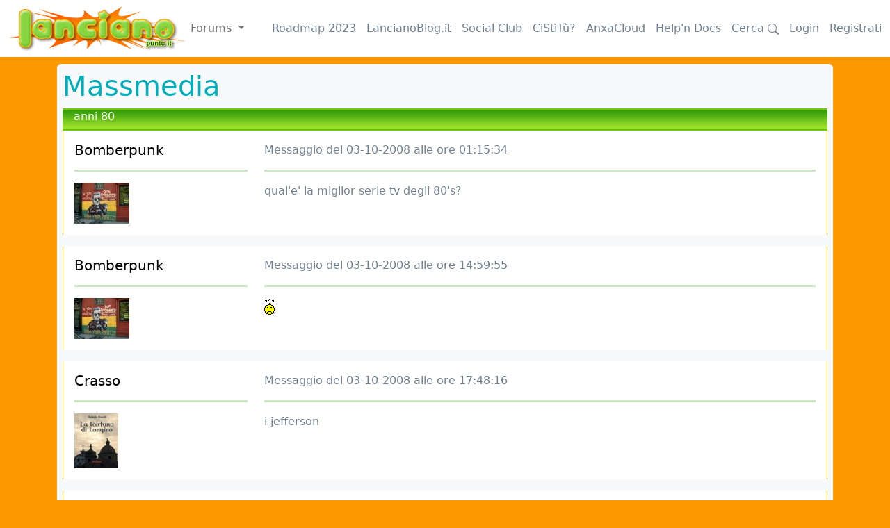

--- FILE ---
content_type: text/html; charset=utf-8
request_url: https://www.lanciano.it/forum/massmedia/anni_80/59773/
body_size: 3590
content:
<!doctype html>
<html lang="it">
  <head>
    <meta charset="utf-8">
    <meta name="viewport" content="width=device-width, initial-scale=1">
    <meta http-equiv="content-language" content="it" />
	<meta name="rating" content="general" />
	<META NAME="DESCRIPTION" CONTENT="Portale della città di Lanciano: notizie, informazioni utili, community, servizi, guida al miracolo eucaristico; Città di Lanciano - 66034 (Chieti) Abruzzo">
	<META NAME="KEYWORDS" CONTENT="lanciano, abruzzo, italia, italy, miracolo, miracolo eucaristico, musica, chat, forum, roma, rome, vacanze, val di sangro, aventino, fenaroli, cinema, holiday, adriatico, atessa, frentani, frentana, san vito, fossacesia, miracle, eucaristic, milagre, fiera , notizie , comprensorio frentano, news, comuinicati, stampa , sport , calcio, guide, costa dei trabocchi, Lanciano.it News">
	<META NAME="AUTHOR" CONTENT="BestBuying SRL 1998-2222">
  <meta property="fb:page_id" content="126656214077952" />
  <meta property="fb:app_id" content="58475248719"/>
  <meta property="og:image" content="http://www.lanciano.it/assets/images/logo_campanile.jpg" />
      <meta property="og:type" content="article" />
    <meta property="og:title" content="anni 80 (By Bomberpunk)" />
    <meta property="og:description" content="qual'e' la miglior serie tv degli 80's?" />
    <title>Lanciano.it: anni 80 (By Bomberpunk)</title>
        

<link href="/assets/bootstrap/css/bootstrap.min.css" rel="stylesheet">


    
    <!-- Custom styles for this template -->
    <link href="/assets/main.css" rel="stylesheet">
  </head>
  <body>
    
<nav class="navbar navbar-expand-md navbar-white fixed-top bg-white">
  <div class="container-fluid">
  <a href="/forum"><img src="/assets/images/logo.gif" alt="vai alla homepage"></a>
    <button class="navbar-toggler" type="button" data-bs-toggle="collapse" data-bs-target="#navbarCollapse" aria-controls="navbarCollapse" aria-expanded="false" aria-label="Toggle navigation">
      <span class="navbar-toggler-icon"></span>
    </button>
    <div class="collapse navbar-collapse" id="navbarCollapse">
      <ul class="navbar-nav me-auto mb-2 mb-md-0">
            <div class="dropdown">
        <a class="nav-link dropdown-toggle" href="#" role="button" data-bs-toggle="dropdown" aria-expanded="false">
          Forums
        </a>
        <ul class="dropdown-menu">
          <li><a class="dropdown-item" href="/forum/la_piazza">La Piazza</a></li><li><a class="dropdown-item" href="/forum/i_viali">I Viali</a></li><li><a class="dropdown-item" href="/forum/gnocca_freedom">I racconti della Gnocca Freedom</a></li><li><a class="dropdown-item" href="/forum/cultura_attualita">Cultura & Attualità</a></li><li><a class="dropdown-item" href="/forum/musica">Musica</a></li><li><a class="dropdown-item" href="/forum/cinema_teatro_arte_spettacolo">Cinema, Teatro, Arte, Spettacolo</a></li><li><a class="dropdown-item" href="/forum/massmedia">Massmedia</a></li><li><a class="dropdown-item" href="/forum/sport">Sport</a></li><li><a class="dropdown-item" href="/forum/folklore">Folklore</a></li><li><a class="dropdown-item" href="/forum/convivium">Convivium</a></li><li><a class="dropdown-item" href="/forum/salute_benessere">Salute & Benessere</a></li><li><a class="dropdown-item" href="/forum/viaggi">Viaggi</a></li><li><a class="dropdown-item" href="/forum/ruote_motori">Ruote & Motori</a></li><li><a class="dropdown-item" href="/forum/amici_4_zampe">Amici a 4 zampe</a></li><li><a class="dropdown-item" href="/forum/ctrl_alt_canc">CTRL-ALT-CANC</a></li><li><a class="dropdown-item" href="/forum/videogames_multiplayer">Videogames & Multiplayer</a></li><li><a class="dropdown-item" href="/forum/lancianoit_story">Lanciano.it Story</a></li><li><a class="dropdown-item" href="/forum/campionato_amatori">Campionato Amatori</a></li>        </ul>
      </div>
      </ul>
      &nbsp;&nbsp;&nbsp;
      <a class="nav-link" href="https://docs.lanciano.it/informazioni-generali/roadmap2023/" target="_blank">Roadmap 2023</a>
      &nbsp;&nbsp;&nbsp;
      <a class="nav-link" href="https://lancianoblog.it" target="_blank">LancianoBlog.it</a>
      &nbsp;&nbsp;&nbsp;
      <a class="nav-link" href="https://m.lanciano.it" target="_blank">Social Club</a>
      &nbsp;&nbsp;&nbsp;
      <a class="nav-link" href="/cst" target="_blank">CiStiTù?</a>
      &nbsp;&nbsp;&nbsp;
      <a class="nav-link" href="https://cloud.lanciano.it" target="_blank">AnxaCloud</a>
      &nbsp;&nbsp;&nbsp;
      <a class="nav-link" href="https://docs.lanciano.it/" target="_blank">Help'n Docs</a>
      &nbsp;&nbsp;&nbsp;
      <a class="nav-link" href="/cerca">Cerca 
        <svg xmlns="http://www.w3.org/2000/svg" width="16" height="16" fill="currentColor" class="bi bi-search" viewBox="0 0 16 16">
          <path d="M11.742 10.344a6.5 6.5 0 1 0-1.397 1.398h-.001c.03.04.062.078.098.115l3.85 3.85a1 1 0 0 0 1.415-1.414l-3.85-3.85a1.007 1.007 0 0 0-.115-.1zM12 6.5a5.5 5.5 0 1 1-11 0 5.5 5.5 0 0 1 11 0z"/>
        </svg>
      </a>
      &nbsp;&nbsp;&nbsp;
      <a class="nav-link" href="/login">Login</a>&nbsp;&nbsp;&nbsp;<a class="nav-link" href="/registrazione">Registrati</a>      
    </div>
  </div>
</nav>

<main class="container">
  <div class="bg-light p-2 rounded">
                <h1><a href="/forum/massmedia" class="text-primary">Massmedia</a></h1>
            <div class="testa-forum-verde px-3">
            anni 80</div>    <div
        class="card row-hover pos-relative py-3 px-3 mb-3 border-warning border-top-0 border-right-0 border-bottom-0 rounded-0">
        <div class="row align-items-top">
            <div class="col-md-3 mb-3 mb-sm-0">
                <h5>
                <a class="text-black" href="/utenti/Bomberpunk">Bomberpunk</a>
                </h5>
                <hr class="d-none d-md-block" />
                                    <a class="text-black" href="/utenti/Bomberpunk">
                    <img src="/images/papozzi/11818.jpg"></a><br />
                                </div>
            <div class="col-md-9 op-7">
                Messaggio del 03-10-2008 alle ore 01:15:34 
                                <hr />
                qual'e' la miglior serie tv degli 80's?            </div>
        </div>
    </div>
        <div
        class="card row-hover pos-relative py-3 px-3 mb-3 border-warning border-top-0 border-right-0 border-bottom-0 rounded-0">
        <div class="row align-items-top">
            <div class="col-md-3 mb-3 mb-sm-0">
                <h5>
                <a class="text-black" href="/utenti/Bomberpunk">Bomberpunk</a>
                </h5>
                <hr class="d-none d-md-block" />
                                    <a class="text-black" href="/utenti/Bomberpunk">
                    <img src="/images/papozzi/11818.jpg"></a><br />
                                </div>
            <div class="col-md-9 op-7">
                Messaggio del 03-10-2008 alle ore 14:59:55 
                                <hr />
                <img src="https://www.lanciano.it/faccine/confuso.gif">            </div>
        </div>
    </div>
        <div
        class="card row-hover pos-relative py-3 px-3 mb-3 border-warning border-top-0 border-right-0 border-bottom-0 rounded-0">
        <div class="row align-items-top">
            <div class="col-md-3 mb-3 mb-sm-0">
                <h5>
                <a class="text-black" href="/utenti/Crasso">Crasso</a>
                </h5>
                <hr class="d-none d-md-block" />
                                    <a class="text-black" href="/utenti/Crasso">
                    <img src="/images/papozzi/9227.jpg"></a><br />
                                </div>
            <div class="col-md-9 op-7">
                Messaggio del 03-10-2008 alle ore 17:48:16 
                                <hr />
                i jefferson            </div>
        </div>
    </div>
        <div
        class="card row-hover pos-relative py-3 px-3 mb-3 border-warning border-top-0 border-right-0 border-bottom-0 rounded-0">
        <div class="row align-items-top">
            <div class="col-md-3 mb-3 mb-sm-0">
                <h5>
                <a class="text-black" href="/utenti/Blueally">Blueally</a>
                </h5>
                <hr class="d-none d-md-block" />
                                    <a class="text-black" href="/utenti/Blueally">
                    <img src="/images/papozzi/9491.jpg"></a><br />
                                </div>
            <div class="col-md-9 op-7">
                Messaggio del 03-10-2008 alle ore 21:35:58 
                                <hr />
                The A team <img src="https://www.lanciano.it/faccine/sbav.gif"><br />
<br />
<img src="https://www.lanciano.it/faccine/linguaccia.gif">            </div>
        </div>
    </div>
        <div
        class="card row-hover pos-relative py-3 px-3 mb-3 border-warning border-top-0 border-right-0 border-bottom-0 rounded-0">
        <div class="row align-items-top">
            <div class="col-md-3 mb-3 mb-sm-0">
                <h5>
                <a class="text-black" href="/utenti/Jena Plissken">Jena Plissken</a>
                </h5>
                <hr class="d-none d-md-block" />
                                    <a class="text-black" href="/utenti/Jena Plissken">
                    <img src="/images/papozzi/9506.jpg"></a><br />
                                </div>
            <div class="col-md-9 op-7">
                Messaggio del 03-10-2008 alle ore 21:36:37 
                                <hr />
                I visitors            </div>
        </div>
    </div>
        <div
        class="card row-hover pos-relative py-3 px-3 mb-3 border-warning border-top-0 border-right-0 border-bottom-0 rounded-0">
        <div class="row align-items-top">
            <div class="col-md-3 mb-3 mb-sm-0">
                <h5>
                <a class="text-black" href="/utenti/Herzog">Herzog</a>
                </h5>
                <hr class="d-none d-md-block" />
                                    <a class="text-black" href="/utenti/Herzog">
                    <img src="/images/papozzi/1724.jpg"></a><br />
                                </div>
            <div class="col-md-9 op-7">
                Messaggio del 29-10-2008 alle ore 08:12:05 
                                <hr />
                Valentina<br />
<br />
<img src="https://www.lanciano.it/faccine/asd.gif"> <img src="https://www.lanciano.it/faccine/roargh.gif">            </div>
        </div>
    </div>
        <div
        class="card row-hover pos-relative py-3 px-3 mb-3 border-warning border-top-0 border-right-0 border-bottom-0 rounded-0">
        <div class="row align-items-top">
            <div class="col-md-3 mb-3 mb-sm-0">
                <h5>
                <a class="text-black" href="/utenti/Herzog">Herzog</a>
                </h5>
                <hr class="d-none d-md-block" />
                                    <a class="text-black" href="/utenti/Herzog">
                    <img src="/images/papozzi/1724.jpg"></a><br />
                                </div>
            <div class="col-md-9 op-7">
                Messaggio del 29-10-2008 alle ore 08:15:06 
                                <hr />
                <img src="http://www.zam.it/images/4134/1.jpg">            </div>
        </div>
    </div>
        <div
        class="card row-hover pos-relative py-3 px-3 mb-3 border-warning border-top-0 border-right-0 border-bottom-0 rounded-0">
        <div class="row align-items-top">
            <div class="col-md-3 mb-3 mb-sm-0">
                <h5>
                <a class="text-black" href="/utenti/Herzog">Herzog</a>
                </h5>
                <hr class="d-none d-md-block" />
                                    <a class="text-black" href="/utenti/Herzog">
                    <img src="/images/papozzi/1724.jpg"></a><br />
                                </div>
            <div class="col-md-9 op-7">
                Messaggio del 29-10-2008 alle ore 08:15:48 
                                <hr />
                Ma che bastardo!!! il link non manda all'immagine che dovevo mettere!!!<br />
<br />
<img src="https://www.lanciano.it/faccine/azz.gif">            </div>
        </div>
    </div>
        <div
        class="card row-hover pos-relative py-3 px-3 mb-3 border-warning border-top-0 border-right-0 border-bottom-0 rounded-0">
        <div class="row align-items-top">
            <div class="col-md-3 mb-3 mb-sm-0">
                <h5>
                <a class="text-black" href="/utenti/Fàgnavù">Fàgnavù</a>
                </h5>
                <hr class="d-none d-md-block" />
                                    <a class="text-black" href="/utenti/Fàgnavù">
                    <img src="/images/papozzi/1348.jpg"></a><br />
                                </div>
            <div class="col-md-9 op-7">
                Messaggio del 29-10-2008 alle ore 10:01:51 
                                <hr />
                a me piacevano loro, crdeo di aver visto nel corso degli anni tutte le puntate <img src="https://www.lanciano.it/faccine/asd.gif"><br />
<br />
<object width="425" height="350"><param name="movie" value="http://www.youtube.com/v/IDhz_mVcVCQ&feature=related"></param><param name="wmode" value="transparent"></param><embed src="https://www.youtube.com/v/IDhz_mVcVCQ&feature=related" type="application/x-shockwave-flash" wmode="transparent" width="425" height="350"></embed></object>            </div>
        </div>
    </div>
        <div
        class="card row-hover pos-relative py-3 px-3 mb-3 border-warning border-top-0 border-right-0 border-bottom-0 rounded-0">
        <div class="row align-items-top">
            <div class="col-md-3 mb-3 mb-sm-0">
                <h5>
                <a class="text-black" href="/utenti/Sciabbolone">Sciabbolone</a>
                </h5>
                <hr class="d-none d-md-block" />
                                    <a class="text-black" href="/utenti/Sciabbolone">
                    <img src="/images/papozzi/2074.jpg"></a><br />
                                </div>
            <div class="col-md-9 op-7">
                Messaggio del 29-10-2008 alle ore 19:39:03 
                                <hr />
                Per uno che all'epoca tenè 6 anni assolutamente MacGyver <img src="https://www.lanciano.it/faccine/metal.gif">            </div>
        </div>
    </div>
        <div class="testa-forum-verde px-3">
        <a href="/forum/massmedia">Torna al forum</a>
    </div>
    <div
        class="card row-hover pos-relative py-3 px-3 mb-3 border-warning border-top-0 border-right-0 border-bottom-0 rounded-0">
    <h4>Nuova reply all'argomento:</h4>
        <h5>anni 80</h5><style>
.form-signin {
    max-width: 330px;
    padding: 15px;
}
</style>
<main class="form-signin w-100 m-auto">
    <form method="post" action="/services/login">
        <input type="hidden" name="ref" value="/forum/massmedia/anni_80/59773/">
        
        <input type="hidden" name="login" value="true">
        <h1 class="h3 mb-3 fw-normal">Login</h1>

        <div class="form-floating">
            <input type="text" class="form-control" name="username" id="floatingInput" placeholder="Username" autocomplete="username" required>
            <label class="label" for="floatingInput">Username</label>
        </div>
        <br />
        <div class="form-floating">
            <input type="password" class="form-control" name="password" id="floatingPassword" placeholder="Password" autocomplete="current-password" required>
            <label class="label" for="floatingPassword">Password</label>
        </div>
        <br />
        <input class="w-100 btn btn-lg btn-primary" type="submit" value="Nduvinate!" />
    </form>
    <br />
    <a href="/registrazione" class="link">Registrati</a><br />
    <a href="/pwd" class="link">Mi so scurdate la password</a><br />&nbsp;<br />
    Hai problemi ad effettuare il login?<br />segui le <a href="https://docs.lanciano.it/informazioni-generali/autenticazione-sui-servizi-di-lanciano-it/" target="_blank" class="link">istruzioni qui</a>
</main>
    </div>
    </div>
<br />
<div class="card text-center"><nobr>&copy; 2026 Lanciano.it network (<a href="https://docs.lanciano.it/informazioni-generali/beta-statement/" class="imprint">Beta</a> - <a href="https://docs.lanciano.it/informazioni-generali/privacy-cookie-policy/" class="imprint">Privacy & Cookies</a>)</nobr></div>
<br />&nbsp;<br />
</main>
<script src="/assets/bootstrap/js/bootstrap.bundle.min.js"></script>
    
<script defer src="https://static.cloudflareinsights.com/beacon.min.js/vcd15cbe7772f49c399c6a5babf22c1241717689176015" integrity="sha512-ZpsOmlRQV6y907TI0dKBHq9Md29nnaEIPlkf84rnaERnq6zvWvPUqr2ft8M1aS28oN72PdrCzSjY4U6VaAw1EQ==" data-cf-beacon='{"version":"2024.11.0","token":"01689f936790470480ea4eb537fbf607","r":1,"server_timing":{"name":{"cfCacheStatus":true,"cfEdge":true,"cfExtPri":true,"cfL4":true,"cfOrigin":true,"cfSpeedBrain":true},"location_startswith":null}}' crossorigin="anonymous"></script>
</body>
</html>
